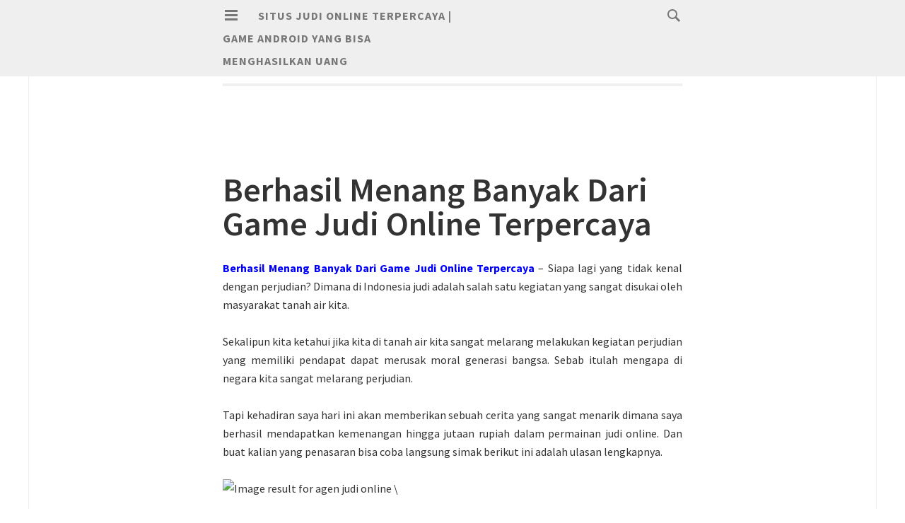

--- FILE ---
content_type: text/html; charset=UTF-8
request_url: https://landproacademy.net/tag/uang-terbanyak-dari-judi-online/
body_size: 9014
content:
<!DOCTYPE html>
<html lang="id">
<head>
<meta charset="UTF-8">
<meta name="viewport" content="width=device-width, initial-scale=1">
<link rel="profile" href="https://gmpg.org/xfn/11">
<link rel="pingback" href="https://landproacademy.net/xmlrpc.php">

<meta name='robots' content='index, follow, max-image-preview:large, max-snippet:-1, max-video-preview:-1' />
	<style>img:is([sizes="auto" i], [sizes^="auto," i]) { contain-intrinsic-size: 3000px 1500px }</style>
	
	<!-- This site is optimized with the Yoast SEO plugin v26.7 - https://yoast.com/wordpress/plugins/seo/ -->
	<title>uang terbanyak dari judi online Archives - situs judi online terpercaya | game android yang bisa menghasilkan uang</title>
	<link rel="canonical" href="https://landproacademy.net/tag/uang-terbanyak-dari-judi-online/" />
	<meta property="og:locale" content="id_ID" />
	<meta property="og:type" content="article" />
	<meta property="og:title" content="uang terbanyak dari judi online Archives - situs judi online terpercaya | game android yang bisa menghasilkan uang" />
	<meta property="og:url" content="https://landproacademy.net/tag/uang-terbanyak-dari-judi-online/" />
	<meta property="og:site_name" content="situs judi online terpercaya | game android yang bisa menghasilkan uang" />
	<meta name="twitter:card" content="summary_large_image" />
	<script type="application/ld+json" class="yoast-schema-graph">{"@context":"https://schema.org","@graph":[{"@type":"CollectionPage","@id":"https://landproacademy.net/tag/uang-terbanyak-dari-judi-online/","url":"https://landproacademy.net/tag/uang-terbanyak-dari-judi-online/","name":"uang terbanyak dari judi online Archives - situs judi online terpercaya | game android yang bisa menghasilkan uang","isPartOf":{"@id":"https://landproacademy.net/#website"},"breadcrumb":{"@id":"https://landproacademy.net/tag/uang-terbanyak-dari-judi-online/#breadcrumb"},"inLanguage":"id"},{"@type":"BreadcrumbList","@id":"https://landproacademy.net/tag/uang-terbanyak-dari-judi-online/#breadcrumb","itemListElement":[{"@type":"ListItem","position":1,"name":"Home","item":"https://landproacademy.net/"},{"@type":"ListItem","position":2,"name":"uang terbanyak dari judi online"}]},{"@type":"WebSite","@id":"https://landproacademy.net/#website","url":"https://landproacademy.net/","name":"situs judi online terpercaya | game android yang bisa menghasilkan uang","description":"","publisher":{"@id":"https://landproacademy.net/#organization"},"potentialAction":[{"@type":"SearchAction","target":{"@type":"EntryPoint","urlTemplate":"https://landproacademy.net/?s={search_term_string}"},"query-input":{"@type":"PropertyValueSpecification","valueRequired":true,"valueName":"search_term_string"}}],"inLanguage":"id"},{"@type":"Organization","@id":"https://landproacademy.net/#organization","name":"situs judi online terpercaya | game android yang bisa menghasilkan uang","url":"https://landproacademy.net/","logo":{"@type":"ImageObject","inLanguage":"id","@id":"https://landproacademy.net/#/schema/logo/image/","url":"https://landproacademy.net/wp-content/uploads/2024/08/logo.png","contentUrl":"https://landproacademy.net/wp-content/uploads/2024/08/logo.png","width":169,"height":45,"caption":"situs judi online terpercaya | game android yang bisa menghasilkan uang"},"image":{"@id":"https://landproacademy.net/#/schema/logo/image/"}}]}</script>
	<!-- / Yoast SEO plugin. -->


<link rel='dns-prefetch' href='//fonts.googleapis.com' />
<link rel="alternate" type="application/rss+xml" title="situs judi online terpercaya | game android yang bisa menghasilkan uang &raquo; Feed" href="https://landproacademy.net/feed/" />
<link rel="alternate" type="application/rss+xml" title="situs judi online terpercaya | game android yang bisa menghasilkan uang &raquo; Umpan Komentar" href="https://landproacademy.net/comments/feed/" />
<link rel="alternate" type="application/rss+xml" title="situs judi online terpercaya | game android yang bisa menghasilkan uang &raquo; uang terbanyak dari judi online Umpan Tag" href="https://landproacademy.net/tag/uang-terbanyak-dari-judi-online/feed/" />
<script type="text/javascript">
/* <![CDATA[ */
window._wpemojiSettings = {"baseUrl":"https:\/\/s.w.org\/images\/core\/emoji\/16.0.1\/72x72\/","ext":".png","svgUrl":"https:\/\/s.w.org\/images\/core\/emoji\/16.0.1\/svg\/","svgExt":".svg","source":{"concatemoji":"https:\/\/landproacademy.net\/wp-includes\/js\/wp-emoji-release.min.js?ver=6.8.3"}};
/*! This file is auto-generated */
!function(s,n){var o,i,e;function c(e){try{var t={supportTests:e,timestamp:(new Date).valueOf()};sessionStorage.setItem(o,JSON.stringify(t))}catch(e){}}function p(e,t,n){e.clearRect(0,0,e.canvas.width,e.canvas.height),e.fillText(t,0,0);var t=new Uint32Array(e.getImageData(0,0,e.canvas.width,e.canvas.height).data),a=(e.clearRect(0,0,e.canvas.width,e.canvas.height),e.fillText(n,0,0),new Uint32Array(e.getImageData(0,0,e.canvas.width,e.canvas.height).data));return t.every(function(e,t){return e===a[t]})}function u(e,t){e.clearRect(0,0,e.canvas.width,e.canvas.height),e.fillText(t,0,0);for(var n=e.getImageData(16,16,1,1),a=0;a<n.data.length;a++)if(0!==n.data[a])return!1;return!0}function f(e,t,n,a){switch(t){case"flag":return n(e,"\ud83c\udff3\ufe0f\u200d\u26a7\ufe0f","\ud83c\udff3\ufe0f\u200b\u26a7\ufe0f")?!1:!n(e,"\ud83c\udde8\ud83c\uddf6","\ud83c\udde8\u200b\ud83c\uddf6")&&!n(e,"\ud83c\udff4\udb40\udc67\udb40\udc62\udb40\udc65\udb40\udc6e\udb40\udc67\udb40\udc7f","\ud83c\udff4\u200b\udb40\udc67\u200b\udb40\udc62\u200b\udb40\udc65\u200b\udb40\udc6e\u200b\udb40\udc67\u200b\udb40\udc7f");case"emoji":return!a(e,"\ud83e\udedf")}return!1}function g(e,t,n,a){var r="undefined"!=typeof WorkerGlobalScope&&self instanceof WorkerGlobalScope?new OffscreenCanvas(300,150):s.createElement("canvas"),o=r.getContext("2d",{willReadFrequently:!0}),i=(o.textBaseline="top",o.font="600 32px Arial",{});return e.forEach(function(e){i[e]=t(o,e,n,a)}),i}function t(e){var t=s.createElement("script");t.src=e,t.defer=!0,s.head.appendChild(t)}"undefined"!=typeof Promise&&(o="wpEmojiSettingsSupports",i=["flag","emoji"],n.supports={everything:!0,everythingExceptFlag:!0},e=new Promise(function(e){s.addEventListener("DOMContentLoaded",e,{once:!0})}),new Promise(function(t){var n=function(){try{var e=JSON.parse(sessionStorage.getItem(o));if("object"==typeof e&&"number"==typeof e.timestamp&&(new Date).valueOf()<e.timestamp+604800&&"object"==typeof e.supportTests)return e.supportTests}catch(e){}return null}();if(!n){if("undefined"!=typeof Worker&&"undefined"!=typeof OffscreenCanvas&&"undefined"!=typeof URL&&URL.createObjectURL&&"undefined"!=typeof Blob)try{var e="postMessage("+g.toString()+"("+[JSON.stringify(i),f.toString(),p.toString(),u.toString()].join(",")+"));",a=new Blob([e],{type:"text/javascript"}),r=new Worker(URL.createObjectURL(a),{name:"wpTestEmojiSupports"});return void(r.onmessage=function(e){c(n=e.data),r.terminate(),t(n)})}catch(e){}c(n=g(i,f,p,u))}t(n)}).then(function(e){for(var t in e)n.supports[t]=e[t],n.supports.everything=n.supports.everything&&n.supports[t],"flag"!==t&&(n.supports.everythingExceptFlag=n.supports.everythingExceptFlag&&n.supports[t]);n.supports.everythingExceptFlag=n.supports.everythingExceptFlag&&!n.supports.flag,n.DOMReady=!1,n.readyCallback=function(){n.DOMReady=!0}}).then(function(){return e}).then(function(){var e;n.supports.everything||(n.readyCallback(),(e=n.source||{}).concatemoji?t(e.concatemoji):e.wpemoji&&e.twemoji&&(t(e.twemoji),t(e.wpemoji)))}))}((window,document),window._wpemojiSettings);
/* ]]> */
</script>
<style id='wp-emoji-styles-inline-css' type='text/css'>

	img.wp-smiley, img.emoji {
		display: inline !important;
		border: none !important;
		box-shadow: none !important;
		height: 1em !important;
		width: 1em !important;
		margin: 0 0.07em !important;
		vertical-align: -0.1em !important;
		background: none !important;
		padding: 0 !important;
	}
</style>
<link rel='stylesheet' id='wp-block-library-css' href='https://landproacademy.net/wp-includes/css/dist/block-library/style.min.css?ver=6.8.3' type='text/css' media='all' />
<style id='classic-theme-styles-inline-css' type='text/css'>
/*! This file is auto-generated */
.wp-block-button__link{color:#fff;background-color:#32373c;border-radius:9999px;box-shadow:none;text-decoration:none;padding:calc(.667em + 2px) calc(1.333em + 2px);font-size:1.125em}.wp-block-file__button{background:#32373c;color:#fff;text-decoration:none}
</style>
<style id='global-styles-inline-css' type='text/css'>
:root{--wp--preset--aspect-ratio--square: 1;--wp--preset--aspect-ratio--4-3: 4/3;--wp--preset--aspect-ratio--3-4: 3/4;--wp--preset--aspect-ratio--3-2: 3/2;--wp--preset--aspect-ratio--2-3: 2/3;--wp--preset--aspect-ratio--16-9: 16/9;--wp--preset--aspect-ratio--9-16: 9/16;--wp--preset--color--black: #000000;--wp--preset--color--cyan-bluish-gray: #abb8c3;--wp--preset--color--white: #ffffff;--wp--preset--color--pale-pink: #f78da7;--wp--preset--color--vivid-red: #cf2e2e;--wp--preset--color--luminous-vivid-orange: #ff6900;--wp--preset--color--luminous-vivid-amber: #fcb900;--wp--preset--color--light-green-cyan: #7bdcb5;--wp--preset--color--vivid-green-cyan: #00d084;--wp--preset--color--pale-cyan-blue: #8ed1fc;--wp--preset--color--vivid-cyan-blue: #0693e3;--wp--preset--color--vivid-purple: #9b51e0;--wp--preset--gradient--vivid-cyan-blue-to-vivid-purple: linear-gradient(135deg,rgba(6,147,227,1) 0%,rgb(155,81,224) 100%);--wp--preset--gradient--light-green-cyan-to-vivid-green-cyan: linear-gradient(135deg,rgb(122,220,180) 0%,rgb(0,208,130) 100%);--wp--preset--gradient--luminous-vivid-amber-to-luminous-vivid-orange: linear-gradient(135deg,rgba(252,185,0,1) 0%,rgba(255,105,0,1) 100%);--wp--preset--gradient--luminous-vivid-orange-to-vivid-red: linear-gradient(135deg,rgba(255,105,0,1) 0%,rgb(207,46,46) 100%);--wp--preset--gradient--very-light-gray-to-cyan-bluish-gray: linear-gradient(135deg,rgb(238,238,238) 0%,rgb(169,184,195) 100%);--wp--preset--gradient--cool-to-warm-spectrum: linear-gradient(135deg,rgb(74,234,220) 0%,rgb(151,120,209) 20%,rgb(207,42,186) 40%,rgb(238,44,130) 60%,rgb(251,105,98) 80%,rgb(254,248,76) 100%);--wp--preset--gradient--blush-light-purple: linear-gradient(135deg,rgb(255,206,236) 0%,rgb(152,150,240) 100%);--wp--preset--gradient--blush-bordeaux: linear-gradient(135deg,rgb(254,205,165) 0%,rgb(254,45,45) 50%,rgb(107,0,62) 100%);--wp--preset--gradient--luminous-dusk: linear-gradient(135deg,rgb(255,203,112) 0%,rgb(199,81,192) 50%,rgb(65,88,208) 100%);--wp--preset--gradient--pale-ocean: linear-gradient(135deg,rgb(255,245,203) 0%,rgb(182,227,212) 50%,rgb(51,167,181) 100%);--wp--preset--gradient--electric-grass: linear-gradient(135deg,rgb(202,248,128) 0%,rgb(113,206,126) 100%);--wp--preset--gradient--midnight: linear-gradient(135deg,rgb(2,3,129) 0%,rgb(40,116,252) 100%);--wp--preset--font-size--small: 13px;--wp--preset--font-size--medium: 20px;--wp--preset--font-size--large: 36px;--wp--preset--font-size--x-large: 42px;--wp--preset--spacing--20: 0.44rem;--wp--preset--spacing--30: 0.67rem;--wp--preset--spacing--40: 1rem;--wp--preset--spacing--50: 1.5rem;--wp--preset--spacing--60: 2.25rem;--wp--preset--spacing--70: 3.38rem;--wp--preset--spacing--80: 5.06rem;--wp--preset--shadow--natural: 6px 6px 9px rgba(0, 0, 0, 0.2);--wp--preset--shadow--deep: 12px 12px 50px rgba(0, 0, 0, 0.4);--wp--preset--shadow--sharp: 6px 6px 0px rgba(0, 0, 0, 0.2);--wp--preset--shadow--outlined: 6px 6px 0px -3px rgba(255, 255, 255, 1), 6px 6px rgba(0, 0, 0, 1);--wp--preset--shadow--crisp: 6px 6px 0px rgba(0, 0, 0, 1);}:where(.is-layout-flex){gap: 0.5em;}:where(.is-layout-grid){gap: 0.5em;}body .is-layout-flex{display: flex;}.is-layout-flex{flex-wrap: wrap;align-items: center;}.is-layout-flex > :is(*, div){margin: 0;}body .is-layout-grid{display: grid;}.is-layout-grid > :is(*, div){margin: 0;}:where(.wp-block-columns.is-layout-flex){gap: 2em;}:where(.wp-block-columns.is-layout-grid){gap: 2em;}:where(.wp-block-post-template.is-layout-flex){gap: 1.25em;}:where(.wp-block-post-template.is-layout-grid){gap: 1.25em;}.has-black-color{color: var(--wp--preset--color--black) !important;}.has-cyan-bluish-gray-color{color: var(--wp--preset--color--cyan-bluish-gray) !important;}.has-white-color{color: var(--wp--preset--color--white) !important;}.has-pale-pink-color{color: var(--wp--preset--color--pale-pink) !important;}.has-vivid-red-color{color: var(--wp--preset--color--vivid-red) !important;}.has-luminous-vivid-orange-color{color: var(--wp--preset--color--luminous-vivid-orange) !important;}.has-luminous-vivid-amber-color{color: var(--wp--preset--color--luminous-vivid-amber) !important;}.has-light-green-cyan-color{color: var(--wp--preset--color--light-green-cyan) !important;}.has-vivid-green-cyan-color{color: var(--wp--preset--color--vivid-green-cyan) !important;}.has-pale-cyan-blue-color{color: var(--wp--preset--color--pale-cyan-blue) !important;}.has-vivid-cyan-blue-color{color: var(--wp--preset--color--vivid-cyan-blue) !important;}.has-vivid-purple-color{color: var(--wp--preset--color--vivid-purple) !important;}.has-black-background-color{background-color: var(--wp--preset--color--black) !important;}.has-cyan-bluish-gray-background-color{background-color: var(--wp--preset--color--cyan-bluish-gray) !important;}.has-white-background-color{background-color: var(--wp--preset--color--white) !important;}.has-pale-pink-background-color{background-color: var(--wp--preset--color--pale-pink) !important;}.has-vivid-red-background-color{background-color: var(--wp--preset--color--vivid-red) !important;}.has-luminous-vivid-orange-background-color{background-color: var(--wp--preset--color--luminous-vivid-orange) !important;}.has-luminous-vivid-amber-background-color{background-color: var(--wp--preset--color--luminous-vivid-amber) !important;}.has-light-green-cyan-background-color{background-color: var(--wp--preset--color--light-green-cyan) !important;}.has-vivid-green-cyan-background-color{background-color: var(--wp--preset--color--vivid-green-cyan) !important;}.has-pale-cyan-blue-background-color{background-color: var(--wp--preset--color--pale-cyan-blue) !important;}.has-vivid-cyan-blue-background-color{background-color: var(--wp--preset--color--vivid-cyan-blue) !important;}.has-vivid-purple-background-color{background-color: var(--wp--preset--color--vivid-purple) !important;}.has-black-border-color{border-color: var(--wp--preset--color--black) !important;}.has-cyan-bluish-gray-border-color{border-color: var(--wp--preset--color--cyan-bluish-gray) !important;}.has-white-border-color{border-color: var(--wp--preset--color--white) !important;}.has-pale-pink-border-color{border-color: var(--wp--preset--color--pale-pink) !important;}.has-vivid-red-border-color{border-color: var(--wp--preset--color--vivid-red) !important;}.has-luminous-vivid-orange-border-color{border-color: var(--wp--preset--color--luminous-vivid-orange) !important;}.has-luminous-vivid-amber-border-color{border-color: var(--wp--preset--color--luminous-vivid-amber) !important;}.has-light-green-cyan-border-color{border-color: var(--wp--preset--color--light-green-cyan) !important;}.has-vivid-green-cyan-border-color{border-color: var(--wp--preset--color--vivid-green-cyan) !important;}.has-pale-cyan-blue-border-color{border-color: var(--wp--preset--color--pale-cyan-blue) !important;}.has-vivid-cyan-blue-border-color{border-color: var(--wp--preset--color--vivid-cyan-blue) !important;}.has-vivid-purple-border-color{border-color: var(--wp--preset--color--vivid-purple) !important;}.has-vivid-cyan-blue-to-vivid-purple-gradient-background{background: var(--wp--preset--gradient--vivid-cyan-blue-to-vivid-purple) !important;}.has-light-green-cyan-to-vivid-green-cyan-gradient-background{background: var(--wp--preset--gradient--light-green-cyan-to-vivid-green-cyan) !important;}.has-luminous-vivid-amber-to-luminous-vivid-orange-gradient-background{background: var(--wp--preset--gradient--luminous-vivid-amber-to-luminous-vivid-orange) !important;}.has-luminous-vivid-orange-to-vivid-red-gradient-background{background: var(--wp--preset--gradient--luminous-vivid-orange-to-vivid-red) !important;}.has-very-light-gray-to-cyan-bluish-gray-gradient-background{background: var(--wp--preset--gradient--very-light-gray-to-cyan-bluish-gray) !important;}.has-cool-to-warm-spectrum-gradient-background{background: var(--wp--preset--gradient--cool-to-warm-spectrum) !important;}.has-blush-light-purple-gradient-background{background: var(--wp--preset--gradient--blush-light-purple) !important;}.has-blush-bordeaux-gradient-background{background: var(--wp--preset--gradient--blush-bordeaux) !important;}.has-luminous-dusk-gradient-background{background: var(--wp--preset--gradient--luminous-dusk) !important;}.has-pale-ocean-gradient-background{background: var(--wp--preset--gradient--pale-ocean) !important;}.has-electric-grass-gradient-background{background: var(--wp--preset--gradient--electric-grass) !important;}.has-midnight-gradient-background{background: var(--wp--preset--gradient--midnight) !important;}.has-small-font-size{font-size: var(--wp--preset--font-size--small) !important;}.has-medium-font-size{font-size: var(--wp--preset--font-size--medium) !important;}.has-large-font-size{font-size: var(--wp--preset--font-size--large) !important;}.has-x-large-font-size{font-size: var(--wp--preset--font-size--x-large) !important;}
:where(.wp-block-post-template.is-layout-flex){gap: 1.25em;}:where(.wp-block-post-template.is-layout-grid){gap: 1.25em;}
:where(.wp-block-columns.is-layout-flex){gap: 2em;}:where(.wp-block-columns.is-layout-grid){gap: 2em;}
:root :where(.wp-block-pullquote){font-size: 1.5em;line-height: 1.6;}
</style>
<link rel='stylesheet' id='isola-style-css' href='https://landproacademy.net/wp-content/themes/isola/style.css?ver=6.8.3' type='text/css' media='all' />
<link rel='stylesheet' id='isola-source-sans-pro-css' href='https://fonts.googleapis.com/css?family=Source+Sans+Pro%3A400%2C600%2C700%2C300italic%2C400italic%2C600italic%2C700italic&#038;subset=latin%2Clatin-ext&#038;ver=6.8.3' type='text/css' media='all' />
<link rel='stylesheet' id='genericons-css' href='https://landproacademy.net/wp-content/themes/isola/genericons/genericons.css?ver=3.0.3' type='text/css' media='all' />
<script type="text/javascript" src="https://landproacademy.net/wp-includes/js/jquery/jquery.min.js?ver=3.7.1" id="jquery-core-js"></script>
<script type="text/javascript" src="https://landproacademy.net/wp-includes/js/jquery/jquery-migrate.min.js?ver=3.4.1" id="jquery-migrate-js"></script>
<link rel="https://api.w.org/" href="https://landproacademy.net/wp-json/" /><link rel="alternate" title="JSON" type="application/json" href="https://landproacademy.net/wp-json/wp/v2/tags/99" /><link rel="EditURI" type="application/rsd+xml" title="RSD" href="https://landproacademy.net/xmlrpc.php?rsd" />
<meta name="generator" content="WordPress 6.8.3" />
<link rel="icon" href="https://landproacademy.net/wp-content/uploads/2021/03/coollogo_com-20117223.png" sizes="32x32" />
<link rel="icon" href="https://landproacademy.net/wp-content/uploads/2021/03/coollogo_com-20117223.png" sizes="192x192" />
<link rel="apple-touch-icon" href="https://landproacademy.net/wp-content/uploads/2021/03/coollogo_com-20117223.png" />
<meta name="msapplication-TileImage" content="https://landproacademy.net/wp-content/uploads/2021/03/coollogo_com-20117223.png" />
</head>

<body class="archive tag tag-uang-terbanyak-dari-judi-online tag-99 wp-custom-logo wp-theme-isola group-blog">
<div id="page" class="hfeed site">
	<a class="skip-link screen-reader-text" href="#content">Lanjut ke konten</a>
	<header id="masthead" class="site-header" role="banner">
		<div class="site-header-inner">
			<div class="site-branding">
				<button id="menu-toggle" class="toggle">
					<svg version="1.1" class="menu-toggle-image" xmlns="http://www.w3.org/2000/svg" xmlns:xlink="http://www.w3.org/1999/xlink" x="0px" y="0px"
						 width="24px" height="24px" viewBox="0 0 24 24" enable-background="new 0 0 24 24" xml:space="preserve">
						<g id="menu">
							<g>
								<rect x="3" y="4" width="18" height="3"/>
								<rect x="3" y="10" width="18" height="3"/>
								<rect x="3" y="16" width="18" height="3"/>
							</g>
						</g>
					</svg>
					<span class="screen-reader-text">Menu Utama</span>
				</button>
				<h1 class="site-title"><a href="https://landproacademy.net/" rel="home">situs judi online terpercaya | game android yang bisa menghasilkan uang</a></h1>
				<h2 class="site-description"></h2>
			</div>

			<div id="site-search" class="header-search">
				<div class="header-search-form">
					<form role="search" method="get" class="search-form" action="https://landproacademy.net/">
	<label>
		<span class="screen-reader-text">Pencarian untuk:</span>
		<span class="search-icon">
		<svg version="1.1" xmlns="http://www.w3.org/2000/svg" xmlns:xlink="http://www.w3.org/1999/xlink" x="0px" y="0px"
			 width="24px" height="24px" viewBox="0 0 24 24" enable-background="new 0 0 24 24" xml:space="preserve">
			<g id="search">
				<path class="icon" d="M15.846,13.846C16.573,12.742,17,11.421,17,10c0-3.866-3.134-7-7-7s-7,3.134-7,7s3.134,7,7,7
					c1.421,0,2.742-0.427,3.846-1.154L19,21l2-2L15.846,13.846z M10,15c-2.761,0-5-2.238-5-5c0-2.761,2.239-5,5-5c2.762,0,5,2.239,5,5
					C15,12.762,12.762,15,10,15z"/>
			</g>
		</svg>
	</span>
		<input type="search" class="search-field" placeholder="Search …" value="" name="s" title="Pencarian untuk:" />
	</label>
	<input type="submit" class="search-submit" value="Cari" />
</form>				</div><!-- .header-search-form -->
			</div><!-- #site-navigation -->
		</div><!-- .site-header-inner -->
	</header><!-- #masthead -->

	<div id="toggle-sidebar">
		<button id="menu-close">
			<span class="screen-reader-text">Close Menu</span>
		</button>
		<nav id="site-navigation" class="main-navigation" role="navigation">
			<div class="menu-wrapper">
				<div class="menu-cb88-container"><ul id="menu-cb88" class="menu"><li id="menu-item-53" class="menu-item menu-item-type-custom menu-item-object-custom menu-item-home menu-item-53"><a href="https://landproacademy.net/">Home</a></li>
<li id="menu-item-152" class="menu-item menu-item-type-post_type menu-item-object-page menu-item-152"><a href="https://landproacademy.net/daftar/">Daftar</a></li>
<li id="menu-item-221" class="menu-item menu-item-type-post_type menu-item-object-page menu-item-221"><a href="https://landproacademy.net/big-bonus/">Big Bonus</a></li>
<li id="menu-item-98" class="menu-item menu-item-type-post_type menu-item-object-page menu-item-98"><a href="https://landproacademy.net/peraturan/">Peraturan</a></li>
<li id="menu-item-40" class="menu-item menu-item-type-post_type menu-item-object-page menu-item-has-children menu-item-40"><a href="https://landproacademy.net/prediksi/">Prediksi</a>
<ul class="sub-menu">
	<li id="menu-item-47" class="menu-item menu-item-type-post_type menu-item-object-page menu-item-47"><a href="https://landproacademy.net/liga/">Liga</a></li>
	<li id="menu-item-45" class="menu-item menu-item-type-post_type menu-item-object-page menu-item-45"><a href="https://landproacademy.net/liga-italia/">Liga Italia</a></li>
	<li id="menu-item-46" class="menu-item menu-item-type-post_type menu-item-object-page menu-item-46"><a href="https://landproacademy.net/liga-inggris/">Liga Inggris</a></li>
	<li id="menu-item-44" class="menu-item menu-item-type-post_type menu-item-object-page menu-item-44"><a href="https://landproacademy.net/liga-jerman/">Liga Jerman</a></li>
	<li id="menu-item-43" class="menu-item menu-item-type-post_type menu-item-object-page menu-item-43"><a href="https://landproacademy.net/liga-spanyol/">Liga Spanyol</a></li>
	<li id="menu-item-49" class="menu-item menu-item-type-post_type menu-item-object-page menu-item-49"><a href="https://landproacademy.net/euro/">EURO</a></li>
	<li id="menu-item-38" class="menu-item menu-item-type-post_type menu-item-object-page menu-item-38"><a href="https://landproacademy.net/world-cup/">World Cup</a></li>
</ul>
</li>
<li id="menu-item-220" class="menu-item menu-item-type-post_type menu-item-object-page menu-item-220"><a href="https://landproacademy.net/artikel/">Artikel</a></li>
</ul></div>			</div>
		</nav><!-- #site-navigation -->
						<div id="secondary" class="widget-area" role="complementary">
		<aside id="search-1" class="widget widget_search"><h1 class="widget-title">Search</h1><form role="search" method="get" class="search-form" action="https://landproacademy.net/">
	<label>
		<span class="screen-reader-text">Pencarian untuk:</span>
		<span class="search-icon">
		<svg version="1.1" xmlns="http://www.w3.org/2000/svg" xmlns:xlink="http://www.w3.org/1999/xlink" x="0px" y="0px"
			 width="24px" height="24px" viewBox="0 0 24 24" enable-background="new 0 0 24 24" xml:space="preserve">
			<g id="search">
				<path class="icon" d="M15.846,13.846C16.573,12.742,17,11.421,17,10c0-3.866-3.134-7-7-7s-7,3.134-7,7s3.134,7,7,7
					c1.421,0,2.742-0.427,3.846-1.154L19,21l2-2L15.846,13.846z M10,15c-2.761,0-5-2.238-5-5c0-2.761,2.239-5,5-5c2.762,0,5,2.239,5,5
					C15,12.762,12.762,15,10,15z"/>
			</g>
		</svg>
	</span>
		<input type="search" class="search-field" placeholder="Search …" value="" name="s" title="Pencarian untuk:" />
	</label>
	<input type="submit" class="search-submit" value="Cari" />
</form></aside><aside id="archives-1" class="widget widget_archive"><h1 class="widget-title">Archives</h1>
			<ul>
					<li><a href='https://landproacademy.net/2026/01/'>Januari 2026</a></li>
	<li><a href='https://landproacademy.net/2025/12/'>Desember 2025</a></li>
	<li><a href='https://landproacademy.net/2025/11/'>November 2025</a></li>
	<li><a href='https://landproacademy.net/2025/10/'>Oktober 2025</a></li>
	<li><a href='https://landproacademy.net/2025/07/'>Juli 2025</a></li>
	<li><a href='https://landproacademy.net/2025/06/'>Juni 2025</a></li>
	<li><a href='https://landproacademy.net/2025/05/'>Mei 2025</a></li>
	<li><a href='https://landproacademy.net/2025/04/'>April 2025</a></li>
	<li><a href='https://landproacademy.net/2025/03/'>Maret 2025</a></li>
	<li><a href='https://landproacademy.net/2025/02/'>Februari 2025</a></li>
	<li><a href='https://landproacademy.net/2025/01/'>Januari 2025</a></li>
	<li><a href='https://landproacademy.net/2024/12/'>Desember 2024</a></li>
	<li><a href='https://landproacademy.net/2024/11/'>November 2024</a></li>
	<li><a href='https://landproacademy.net/2024/10/'>Oktober 2024</a></li>
	<li><a href='https://landproacademy.net/2024/09/'>September 2024</a></li>
	<li><a href='https://landproacademy.net/2024/08/'>Agustus 2024</a></li>
	<li><a href='https://landproacademy.net/2024/07/'>Juli 2024</a></li>
	<li><a href='https://landproacademy.net/2024/06/'>Juni 2024</a></li>
	<li><a href='https://landproacademy.net/2024/05/'>Mei 2024</a></li>
	<li><a href='https://landproacademy.net/2024/04/'>April 2024</a></li>
	<li><a href='https://landproacademy.net/2024/03/'>Maret 2024</a></li>
	<li><a href='https://landproacademy.net/2024/02/'>Februari 2024</a></li>
	<li><a href='https://landproacademy.net/2024/01/'>Januari 2024</a></li>
	<li><a href='https://landproacademy.net/2023/07/'>Juli 2023</a></li>
	<li><a href='https://landproacademy.net/2023/06/'>Juni 2023</a></li>
	<li><a href='https://landproacademy.net/2023/05/'>Mei 2023</a></li>
	<li><a href='https://landproacademy.net/2023/04/'>April 2023</a></li>
	<li><a href='https://landproacademy.net/2023/03/'>Maret 2023</a></li>
	<li><a href='https://landproacademy.net/2023/02/'>Februari 2023</a></li>
	<li><a href='https://landproacademy.net/2021/10/'>Oktober 2021</a></li>
	<li><a href='https://landproacademy.net/2020/06/'>Juni 2020</a></li>
	<li><a href='https://landproacademy.net/2020/05/'>Mei 2020</a></li>
	<li><a href='https://landproacademy.net/2020/04/'>April 2020</a></li>
	<li><a href='https://landproacademy.net/2020/03/'>Maret 2020</a></li>
	<li><a href='https://landproacademy.net/2020/02/'>Februari 2020</a></li>
	<li><a href='https://landproacademy.net/2019/12/'>Desember 2019</a></li>
	<li><a href='https://landproacademy.net/2019/11/'>November 2019</a></li>
	<li><a href='https://landproacademy.net/2019/10/'>Oktober 2019</a></li>
	<li><a href='https://landproacademy.net/2019/09/'>September 2019</a></li>
	<li><a href='https://landproacademy.net/2019/08/'>Agustus 2019</a></li>
	<li><a href='https://landproacademy.net/2019/07/'>Juli 2019</a></li>
	<li><a href='https://landproacademy.net/2019/06/'>Juni 2019</a></li>
	<li><a href='https://landproacademy.net/2019/05/'>Mei 2019</a></li>
	<li><a href='https://landproacademy.net/2019/04/'>April 2019</a></li>
	<li><a href='https://landproacademy.net/2019/03/'>Maret 2019</a></li>
	<li><a href='https://landproacademy.net/2019/02/'>Februari 2019</a></li>
	<li><a href='https://landproacademy.net/2019/01/'>Januari 2019</a></li>
	<li><a href='https://landproacademy.net/2018/12/'>Desember 2018</a></li>
	<li><a href='https://landproacademy.net/2018/11/'>November 2018</a></li>
	<li><a href='https://landproacademy.net/2018/07/'>Juli 2018</a></li>
	<li><a href='https://landproacademy.net/2018/06/'>Juni 2018</a></li>
	<li><a href='https://landproacademy.net/2018/05/'>Mei 2018</a></li>
	<li><a href='https://landproacademy.net/2018/04/'>April 2018</a></li>
	<li><a href='https://landproacademy.net/2018/01/'>Januari 2018</a></li>
	<li><a href='https://landproacademy.net/2017/09/'>September 2017</a></li>
	<li><a href='https://landproacademy.net/2017/08/'>Agustus 2017</a></li>
	<li><a href='https://landproacademy.net/2017/07/'>Juli 2017</a></li>
	<li><a href='https://landproacademy.net/2017/05/'>Mei 2017</a></li>
	<li><a href='https://landproacademy.net/2017/04/'>April 2017</a></li>
	<li><a href='https://landproacademy.net/2017/03/'>Maret 2017</a></li>
	<li><a href='https://landproacademy.net/2017/02/'>Februari 2017</a></li>
	<li><a href='https://landproacademy.net/2017/01/'>Januari 2017</a></li>
	<li><a href='https://landproacademy.net/2016/12/'>Desember 2016</a></li>
	<li><a href='https://landproacademy.net/2016/11/'>November 2016</a></li>
			</ul>

			</aside>	</div><!-- #secondary -->
			</div>

	
	<div id="content" class="site-content">

	<section id="primary" class="content-area">
		<main id="main" class="site-main" role="main">

		
			<header class="page-header">
				<h1 class="page-title">
					uang terbanyak dari judi online				</h1>
							</header><!-- .page-header -->

						
				
<article id="post-383" class="post-383 post type-post status-publish format-standard hentry category-slot tag-berhasil-menang-banyak-dari-game-judi-online tag-judi-online-pengahasil-uang-terbanyak tag-menang-banyak-dari-game-judi tag-situs-judi-online-terpercaya tag-uang-terbanyak-dari-judi-online">
	<header class="entry-header">
							<h1 class="entry-title"><a href="https://landproacademy.net/berhasil-menang-banyak-game-judi-online-terpercaya/" rel="bookmark">Berhasil Menang Banyak Dari Game Judi Online Terpercaya</a></h1>			</header><!-- .entry-header -->

	
	
	<div class="entry-content">
			<p style="text-align: justify;"><span style="color: #0000ff;"><strong><a style="color: #0000ff;" href="https://landproacademy.net/berhasil-menang-banyak-game-judi-online-terpercaya">Berhasil Menang Banyak Dari Game Judi Online Terpercaya</a></strong></span> &#8211; Siapa lagi yang tidak kenal dengan perjudian? Dimana di Indonesia judi adalah salah satu kegiatan yang sangat disukai oleh masyarakat tanah air kita.</p>
<p style="text-align: justify;">Sekalipun kita ketahui jika kita di tanah air kita sangat melarang melakukan kegiatan perjudian yang memiliki pendapat dapat merusak moral generasi bangsa. Sebab itulah mengapa di negara kita sangat melarang perjudian.</p>
<p style="text-align: justify;">Tapi kehadiran saya hari ini akan memberikan sebuah cerita yang sangat menarik dimana saya berhasil mendapatkan kemenangan hingga jutaan rupiah dalam permainan judi online. Dan buat kalian yang penasaran bisa coba langsung simak berikut ini adalah ulasan lengkapnya.</p>
<p style="text-align: justify;"><img decoding="async" class="aligncenter" src="https://taruhantangkas.me/wp-content/uploads/2015/05/judi-kasino.jpg" alt="Image result for agen judi online \" /></p>
<h2 style="text-align: center;">Berhasil Menang Banyak Dari Game Judi Online Terpercaya</h2>
<p style="text-align: justify;">Pengalaman ini saya raih ketika saya masih duduk di bangku sma dimana saat itu saya adalah salah satu anak yang paling bandel di sebuah sekolah swasta di jakarta. Bahkan saya sendiri sudah berkali-kali terkena &#8220;<em>Drop Out</em>&#8220;</p>
<p style="text-align: justify;">Dan setiap saya sekolah pastinya setiap pulang akan nongkrong bersama teman-teman saya, biasanya kita akan membuat kerusuhan baik itu di jalan raya maupun di komplek rumah.</p>
<p style="text-align: justify;">Lalu dimana saya saat sedang nongkrong melakukan taruhan secara online, semua itu karena rony yang mengajak untuk melakukan taruhan secara online di sebuah website judi online terpercaya.</p>
<p style="text-align: justify;">Karena tertantang untuk mendapatkan kemenangan, akhirnya saya langsung melakukan pendaftaran di website <span style="color: #0000ff;"><a style="color: #0000ff;" href="http://bandarplay1628.com/slot-play1628/"><strong><span style="color: #0000ff;">Slot Play1628</span></strong></a></span> tersebut. Setelah mengisi form pendaftaran saya langsung melakukan deposit sebesar 100 ribu rupiah pada game tersebut.</p>
<p style="text-align: justify;">Dan ternyata saat saya melakukan taruhan tidak sampai 3 jam saja saya sudah berhasil mendapatkan kemenangan hingga 750 ribu dalam permainan judi online tersebut.</p>
<p style="text-align: justify;">Karena masih kurang puas, saya masih melakukan taruhan hingga kemenangan yang saya raih genap menjadi 1 juta rupiah pada game judi online tersebut. <strong><span style="color: #0000ff;"><a style="color: #0000ff;" href="http://bandarplay1628.com/">http://bandarplay1628.com/</a></span></strong></p>
<p style="text-align: justify;">Lalu karena saya rasa sudah sangat besar jumlahnya. Saya langsung melakuakn withdraw atau penarikan dana sebesar 1 juta rupiah pada game tersebut. Selanjutnya saya langsung meneraktir teman2 saya di mall.</p>
<p style="text-align: justify;">Mungkin cukup sudah sampai disini artikel yang kami bawa. Apabila terdapat kesalahan atau penyampaian yang kurang pas atau berkenan dihati anda kami harap dapat dimaklumi. Semoga artikel yang kami buat hari ini dapat bermanfaat untuk anda. Sekian dan terima kasih atas perhatian yang sudah kalian berikan.</p>
<p style="text-align: justify;">
				</div><!-- .entry-content -->

	<footer class="entry-footer">
								<div class="entry-meta">
				<span class="posted-on"><a href="https://landproacademy.net/berhasil-menang-banyak-game-judi-online-terpercaya/" rel="bookmark"><time class="entry-date published" datetime="2018-04-22T15:04:04+07:00">April 22, 2018</time><time class="updated" datetime="2018-09-28T00:45:20+07:00">September 28, 2018</time></a></span><span class="byline"> <span class="author vcard"><a class="url fn n" href="https://landproacademy.net/author/admin/">admin</a></span></span>			</div>
			<span class="tags-links"><a href="https://landproacademy.net/tag/berhasil-menang-banyak-dari-game-judi-online/" rel="tag">berhasil menang banyak dari game judi online</a><a href="https://landproacademy.net/tag/judi-online-pengahasil-uang-terbanyak/" rel="tag">judi online pengahasil uang terbanyak</a><a href="https://landproacademy.net/tag/menang-banyak-dari-game-judi/" rel="tag">menang banyak dari game judi</a><a href="https://landproacademy.net/tag/situs-judi-online-terpercaya/" rel="tag">situs judi online terpercaya</a><a href="https://landproacademy.net/tag/uang-terbanyak-dari-judi-online/" rel="tag">uang terbanyak dari judi online</a></span>		
			</footer><!-- .entry-footer -->
</article><!-- #post-## -->

			
			
		
		</main><!-- #main -->
	</section><!-- #primary -->


	</div><!-- #content -->

	<footer id="colophon" class="site-footer" role="contentinfo">
		<div class="site-info">
			<a href="http://id.wordpress.org/">Dengan bangga ditenagai oleh WordPress</a>
			<span class="sep"> | </span>
			Tema: Isola oleh <a href="https://wordpress.com/themes/isola/" rel="designer">WordPress.com</a>.		</div><!-- .site-info -->
	</footer><!-- #colophon -->
</div><!-- #page -->

<script type="speculationrules">
{"prefetch":[{"source":"document","where":{"and":[{"href_matches":"\/*"},{"not":{"href_matches":["\/wp-*.php","\/wp-admin\/*","\/wp-content\/uploads\/*","\/wp-content\/*","\/wp-content\/plugins\/*","\/wp-content\/themes\/isola\/*","\/*\\?(.+)"]}},{"not":{"selector_matches":"a[rel~=\"nofollow\"]"}},{"not":{"selector_matches":".no-prefetch, .no-prefetch a"}}]},"eagerness":"conservative"}]}
</script>
<script type="text/javascript" src="https://landproacademy.net/wp-content/themes/isola/js/isola.js?ver=20140623" id="isola-menu-js"></script>
<script type="text/javascript" src="https://landproacademy.net/wp-content/themes/isola/js/navigation.js?ver=20120206" id="isola-navigation-js"></script>
<script type="text/javascript" src="https://landproacademy.net/wp-content/themes/isola/js/skip-link-focus-fix.js?ver=20130115" id="isola-skip-link-focus-fix-js"></script>

<script defer src="https://static.cloudflareinsights.com/beacon.min.js/vcd15cbe7772f49c399c6a5babf22c1241717689176015" integrity="sha512-ZpsOmlRQV6y907TI0dKBHq9Md29nnaEIPlkf84rnaERnq6zvWvPUqr2ft8M1aS28oN72PdrCzSjY4U6VaAw1EQ==" data-cf-beacon='{"version":"2024.11.0","token":"5b67c4db70574b5c946f490081c7f83e","r":1,"server_timing":{"name":{"cfCacheStatus":true,"cfEdge":true,"cfExtPri":true,"cfL4":true,"cfOrigin":true,"cfSpeedBrain":true},"location_startswith":null}}' crossorigin="anonymous"></script>
</body>
</html>
